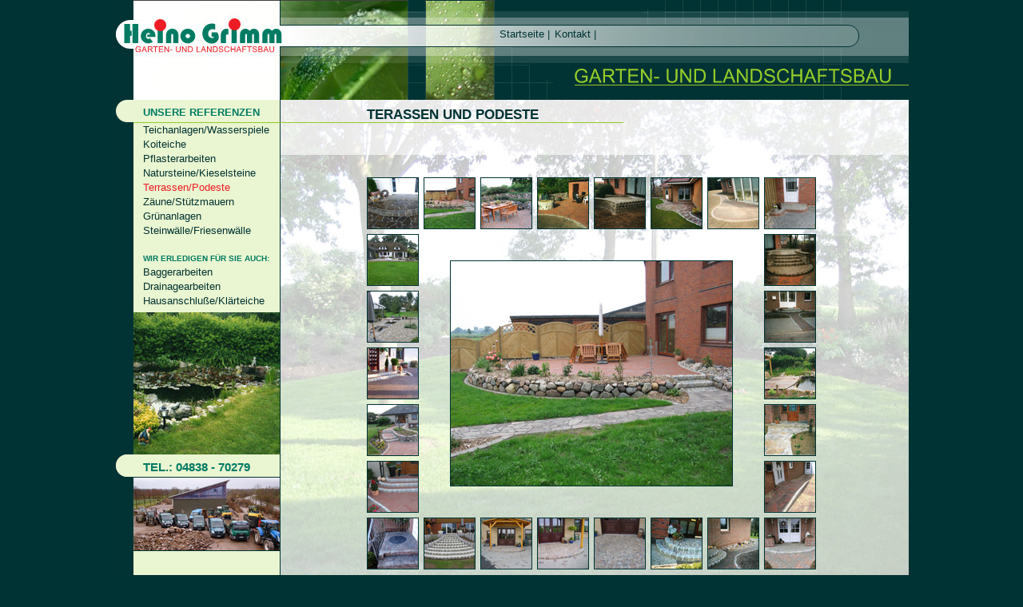

--- FILE ---
content_type: text/html
request_url: http://gartenbau-heinogrimm.de/pages/gartengestaltung_gartenbau_terrassen_podeste.html
body_size: 2931
content:
<!DOCTYPE html PUBLIC "-//W3C//DTD XHTML 1.0 Transitional//EN" "http://www.w3.org/TR/xhtml1/DTD/xhtml1-transitional.dtd">
<html xmlns="http://www.w3.org/1999/xhtml">
<head>
<meta http-equiv="Content-Type" content="text/html; charset=iso-8859-1" />
<meta http-equiv="Content-Script-Type" content="text/javascript charset=iso-8859-1" />
<meta name="description" content="Terrassen, Podeste Heino Grimm: Natursteine, Pflaster, Teiche, Gartenpflege... Dithmarschen, Schleswig Holstein" />
<meta name="keywords" content="Gartengestaltung, bau, Teich, Friesenwall, Pflaster, Naturstein, Terrasse, Zaun, Gartenpflege, Dachbegr&uuml;nungen, Baggerarbeiten, Drainagearbeiten, Hausanschlusse, Kl&auml;rteiche, Auffahrt, Kiesel Bet, St&uuml;tzmauer, Gr&uuml;nanlagen, Treppe, Podest, Schleswig Holstein" />
<meta name ="page-topic" content ="Bauen, Wohnen, Garten, Architektur" />
<meta name="robots" content="index,follow,all" />
<title>Terrassen, Podeste, Gartenbau, Gartengestaltung,  Heino Grimm in der n&auml;he von Heide, Dithmarschen, Schleswig-Holstein</title>
<link href="../css/main.css" rel="stylesheet" type="text/css" />
</head>
<body>
	<div id="corpus">
         	<div id="wrapper">
                 	<div id="kopf">
                               <div id="kopf_links">
                                     <div id="kopf_links_1"><img src="../images/logo_ab.jpg" width="1" height="125" name="gartenbau" alt="Gartenbau, Gartengestaltung, Landschaftsbau, Heino Grimm in Schleswig Holstein" title="Gartenbau, Gartengestaltung, Landschaftsbau, Heino Grimm in Schleswig Holstein" border="0"/></div>
                                     <div id="kopf_links_2"></div>
                               </div>
                               <div id="kopf_rechts">
                                     <div id="kopf_rechts_1"></div>
                                     <div id="kopf_rechts_2">
                                 <!--navi Startseite-->
                                           <div id="kopf_navi_startseite">
                                           <div id="kopf_navi_2"></div>
                                           	<div id="kopf_navi_1">
	                                                 <div class="kopf_navi_leer1"></div>
	                                                 <a href="../index.html" target="_self" onmouseover="document.images.startseite.src='../images/navielementrot.jpg'" onmouseout="document.images.startseite.src='../images/navielementtrans.gif'" class="fliesstext_nav">&nbsp;Startseite |</a>
	                                        </div>
                                           <div id="kopf_navi_element">
                                                 <div class="kopf_navi_leer"></div>
                                           	<img src="../images/navielementtrans.gif" border="0" alt="" name="startseite"/>
                                           </div>
                                           </div>
                                  <!--navi Startseite end-->
                                  <!--navi Kontakt-->
                                           <div id="kopf_navi_kontakt">
                                           <div id="kopf_navi_2_kontakt"></div>
                                           	<div id="kopf_navi_1_kontakt">
	                                                 <div class="kopf_navi_leer1"></div>
	                                                 <a href="kontakt_gartengestaltung_gartenbau.html" target="_self" onmouseover="document.images.kontakt.src='../images/navielementrot.jpg'" onmouseout="document.images.kontakt.src='../images/navielementtrans.gif'" class="fliesstext_nav">&nbsp;Kontakt |</a>
	                                        </div>
                                           <div id="kopf_navi_element_kontakt">
                                                 <div class="kopf_navi_leer"></div>
                                           	<img src="../images/navielementtrans.gif" border="0" alt="" name="kontakt"/>
                                           </div>
                                           </div>
                                  <!--navi Kontakt end-->
                                  <!--navi Impressum-->
                                           <div id="kopf_navi_impressum">
                                           <div id="kopf_navi_2_impressum"></div>
                                           	<div id="kopf_navi_1_impressum">
	                                                 <div class="kopf_navi_leer1"></div>
	                                                 <a href="impressum_gartengestaltung_gartenbau.html" target="_self" onmouseover="document.images.impressum.src='../images/navielementrot.jpg'" onmouseout="document.images.impressum.src='../images/navielementtrans.gif'" class="fliesstext_nav">&nbsp;Impressum</a>
	                                        </div>
                                           <div id="kopf_navi_element_impressum">
                                                 <div class="kopf_navi_leer"></div>
                                           	<img src="../images/navielementtrans.gif" border="0" alt="" name="impressum"/>
                                           </div>
                                           </div>
                                  <!--navi Impressum end-->
                                     </div>
                                     <div id="kopf_rechts_3"></div>
                                     <div id="kopf_rechts_4"><img src="../images/kopf4_linie.jpg" width="518" height="1" name="gartengestaltung" alt="Gartenbau, Gartengestaltung, Terrassen, Podeste, Heino Grimm in Schleswig Holstein" title="Gartenbau, Gartengestaltung, Terrassen, Podeste, Heino Grimm in Schleswig Holstein" border="0"/></div>
                                     <div id="kopf_rechts_5"></div>
                               </div>
                         </div>
                         <div id="navi_links">
                               <div id="rand"></div>
                               <div id="navi_leiste">
                                       <div id="feld_referenzen">
                                              <h2>UNSERE REFERENZEN</h2>
                                       </div>
                                       <div id="navi_haupt">
                                              <div id="navigation">
                                                         <div id="navigation_navi">
                                                         <a href="gartengestaltung_gartenbau_teichanlagen.html" target="_self" class="navi">Teichanlagen/Wasserspiele</a><br/>
                                                         <a href="gartengestaltung_gartenbau_koiteiche.html" target="_self" class="navi">Koiteiche</a><br/>
                                                         <a href="gartengestaltung_gartenbau_pflasterarbeiten.html" target="_self" class="navi">Pflasterarbeiten</a><br/>
                                                         <a href="gartengestaltung_gartenbau_natursteinarbeiten.html" target="_self" class="navi">Natursteine/Kieselsteine</a><br/>
                                                         <a href="gartengestaltung_gartenbau_terrassen_podeste.html" target="_self" class="navirot">Terrassen/Podeste</a><br/>
                                                         <a href="gartengestaltung_gartenbau_zaunbau.html" target="_self" class="navi">Z&auml;une/St&uuml;tzmauern</a><br/>
                                                         <a href="gartengestaltung_gartenbau_gartenpflege.html" target="_self" class="navi">Gr&uuml;nanlagen</a><br/>
                                                         <a href="gartengestaltung_gartenbau_steinwall_friesenwall.html" target="_self" class="navi">Steinw&auml;lle/Friesenw&auml;lle<br/><br/></a>
                                                         <font class="ueberschrift_bold">WIR ERLEDIGEN F&Uuml;R SIE AUCH:</font>
                                                         <h5>Baggerarbeiten<br/>
                                                             Drainagearbeiten<br/>
                                                             Hausanschlu&szlig;e/Kl&auml;rteiche</h5>
                                                         </div>
                                                         <div id="navigation_bild"></div>
                                                         <div id="navigation_telefon">
                                                                <h3>TEL.: 04838 - 70279</h3>
                                                         </div>
                                                         <div id="navigation_linie"><img src="../images/tel_linie.jpg" width="183" height="1" name="tel_linie" alt="Natursteinarbeiten, Pflaster, Teichanlagen, Terassen, Zaunbau, Gartenpflege, Dachbegr&uuml;nung, Auffahretn, Baggerarbeiten, Drainagearbeiten, Hausanschlu&szlig;e/Kl&auml;rteiche in Schleswig Holstein, Dithmarschen" title="Natursteinarbeiten, Pflaster, Teichanlagen, Terassen, Zaunbau, Gartenpflege, Dachbegr&uuml;nung, Auffahretn, Baggerarbeiten, Drainagearbeiten, Hausanschlu&szlig;e/Kl&auml;rteiche in Schleswig Holstein, Dithmarschen" border="0"/></div>
                                                         <div id="navigation_unten_leer">
                                                               <div id="maschinenpark"><img src="../images/maschinenpark.jpg" width="183" height="91" name="maschinenpark" alt="Maschinenpark Heino Grimm" title="Maschinenpark Heino Grimm" border="0"/></div>
                                                             <div id="navigation_linie"><img src="../images/tel_linie.jpg" width="183" height="1" name="tel_linie" alt="Natursteinarbeiten, Pflaster, Teichanlagen, Terassen, Zaunbau, Gartenpflege, Dachbegr&uuml;nung, Auffahretn, Baggerarbeiten, Drainagearbeiten, Hausanschlu&szlig;e/Kl&auml;rteiche in Schleswig Holstein, Dithmarschen" title="Natursteinarbeiten, Pflaster, Teichanlagen, Terassen, Zaunbau, Gartenpflege, Dachbegr&uuml;nung, Auffahretn, Baggerarbeiten, Drainagearbeiten, Hausanschlu&szlig;e/Kl&auml;rteiche in Schleswig Holstein, Dithmarschen" border="0"/></div>
                                                         </div>
                                              </div>
                                              <div id="navigation_linierechts"></div>
                                       </div>
                               </div>
                         </div>
                         <div id="feld_rechts">
                                <div id="feld_teichanlagen">
                                        <div id="ab_willkommen"></div>
                                        <div id="ramen_willkommen">
                                        <h1>TERASSEN UND PODESTE</h1>
                                        </div>
                                </div>
                                <div id="linie_willkommen"><img src="../images/linie_teichanlage.jpg" width="786" height="1" name="willkommen" alt="Gartenbau, Gartengestaltung, Terrassen, Podeste, Heino Grimm in Schleswig Holstein, Dithmarschen" title="Gartenbau, Gartengestaltung, Terrassen, Podeste, Heino Grimm in Schleswig Holstein, Dithmarschen" border="0"/></div>
                                <div id="hintergrund1_unterseite"></div>
                                <div id="haupt">
                                       <div id="haupt_links_ab_unterseite"></div>
                                       <div id="presentation_start_unterseite">
                                              <div id="unterseite_haupt">
                                                     <div class="bilder_klein_links">
                                                              <div class="fenster_klein_voll"><img src="../images/terrassen_podeste/podest25_kl.jpg" width="63" height="63" name="body36" alt="Terrassen und Podeste" title="Terrassen und Podeste" border="0" onmouseover="document.images.schaufenster.src='../images/terrassen_podeste/podest25_gr.jpg'" onmouseout="document.images.schaufenster.src='../images/terrassen_podeste/podest25_gr.jpg'"/></div>
                                                              <div class="ab_65_6"></div>
                                                              <div class="fenster_klein_voll"><img src="../images/terrassen_podeste/podest24_kl.jpg" width="63" height="63" name="body36" alt="Terrassen und Podeste" title="Terrassen und Podeste" border="0" onmouseover="document.images.schaufenster.src='../images/terrassen_podeste/podest24_gr.jpg'" onmouseout="document.images.schaufenster.src='../images/terrassen_podeste/podest24_gr.jpg'"/></div>
                                                              <div class="ab_65_6"></div>
                                                              <div class="fenster_klein_voll"><img src="../images/terrassen_podeste/podest23_kl.jpg" width="63" height="63" name="body36" alt="Terrassen und Podeste" title="Terrassen und Podeste" border="0" onmouseover="document.images.schaufenster.src='../images/terrassen_podeste/podest23_gr.jpg'" onmouseout="document.images.schaufenster.src='../images/terrassen_podeste/podest23_gr.jpg'"/></div>
                                                              <div class="ab_65_6"></div>
                                                              <div class="fenster_klein_voll"><img src="../images/terrassen_podeste/podest13_kl.jpg" width="63" height="63" name="body36" alt="Terrassen und Podeste" title="Terrassen und Podeste" border="0" onmouseover="document.images.schaufenster.src='../images/terrassen_podeste/podest13_gr.jpg'" onmouseout="document.images.schaufenster.src='../images/terrassen_podeste/podest13_gr.jpg'"/></div>
                                                              <div class="ab_65_6"></div>
                                                              <div class="fenster_klein_voll"><img src="../images/terrassen_podeste/podest14_kl.jpg" width="63" height="63" name="body36" alt="Terrassen und Podeste" title="Terrassen und Podeste" border="0" onmouseover="document.images.schaufenster.src='../images/terrassen_podeste/podest14_gr.jpg'" onmouseout="document.images.schaufenster.src='../images/terrassen_podeste/podest14_gr.jpg'"/></div>
                                                              <div class="ab_65_6"></div>
                                                              <div class="fenster_klein_voll"><img src="../images/terrassen_podeste/podest15_kl.jpg" width="63" height="63" name="body36" alt="Terrassen und Podeste" title="Terrassen und Podeste" border="0" onmouseover="document.images.schaufenster.src='../images/terrassen_podeste/podest15_gr.jpg'" onmouseout="document.images.schaufenster.src='../images/terrassen_podeste/podest15_gr.jpg'"/></div>
                                                              <div class="ab_65_6"></div>
                                                              <div class="fenster_klein_voll"><img src="../images/terrassen_podeste/podest26_kl.jpg" width="63" height="63" name="body36" alt="Terrassen und Podeste" title="Terrassen und Podeste" border="0" onmouseover="document.images.schaufenster.src='../images/terrassen_podeste/podest26_gr.jpg'" onmouseout="document.images.schaufenster.src='../images/terrassen_podeste/podest26_gr.jpg'"/></div>
                                                     </div>
                                                     <div id="unterseite_mitte">
                                                              <div class="unterseite_bilder_oben_unten">
                                                                        <div class="ab_6_65"></div>
                                                                        <div class="fenster_klein_voll"><img src="../images/terrassen_podeste/terrasse1_kl.jpg" width="63" height="63" name="body36" alt="Terrassen und Podeste" title="Terrassen und Podeste" border="0" onmouseover="document.images.schaufenster.src='../images/terrassen_podeste/terrasse1_gr.jpg'" onmouseout="document.images.schaufenster.src='../images/terrassen_podeste/terrasse1_gr.jpg'"/></div>
                                                                        <div class="ab_6_65"></div>
                                                                        <div class="fenster_klein_voll"><img src="../images/terrassen_podeste/terrasse2_kl.jpg" width="63" height="63" name="body36" alt="Terrassen und Podeste" title="Terrassen und Podeste" border="0" onmouseover="document.images.schaufenster.src='../images/terrassen_podeste/terrasse2_gr.jpg'" onmouseout="document.images.schaufenster.src='../images/terrassen_podeste/terrasse2_gr.jpg'"/></div>
                                                                        <div class="ab_6_65"></div>
                                                                        <div class="fenster_klein_voll"><img src="../images/terrassen_podeste/terrasse3_kl.jpg" width="63" height="63" name="body36" alt="Terrassen und Podeste" title="Terrassen und Podeste" border="0" onmouseover="document.images.schaufenster.src='../images/terrassen_podeste/terrasse3_gr.jpg'" onmouseout="document.images.schaufenster.src='../images/terrassen_podeste/terrasse3_gr.jpg'"/></div>
                                                                        <div class="ab_6_65"></div>
                                                                        <div class="fenster_klein_voll"><img src="../images/terrassen_podeste/terrasse4_kl.jpg" width="63" height="63" name="body36" alt="Terrassen und Podeste" title="Terrassen und Podeste" border="0" onmouseover="document.images.schaufenster.src='../images/terrassen_podeste/terrasse4_gr.jpg'" onmouseout="document.images.schaufenster.src='../images/terrassen_podeste/terrasse4_gr.jpg'"/></div>
                                                                        <div class="ab_6_65"></div>
                                                                        <div class="fenster_klein_voll"><img src="../images/terrassen_podeste/terrasse5_kl.jpg" width="63" height="63" name="body36" alt="Terrassen und Podeste" title="Terrassen und Podeste" border="0" onmouseover="document.images.schaufenster.src='../images/terrassen_podeste/terrasse5_gr.jpg'" onmouseout="document.images.schaufenster.src='../images/terrassen_podeste/terrasse5_gr.jpg'"/></div>
                                                                        <div class="ab_6_65"></div>
                                                                        <div class="fenster_klein_voll"><img src="../images/terrassen_podeste/terrasse6_kl.jpg" width="63" height="63" name="body36" alt="Terrassen und Podeste" title="Terrassen und Podeste" border="0" onmouseover="document.images.schaufenster.src='../images/terrassen_podeste/terrasse6_gr.jpg'" onmouseout="document.images.schaufenster.src='../images/terrassen_podeste/terrasse6_gr.jpg'"/></div>
                                                                        <div class="ab_6_65"></div>
                                                              </div>
                                                                        <div class="unterseite_abstand"></div>
                                                                        <div id="mitte_mitte">
                                                                                <div class="mitte_mitte_ab"></div>
                                                                                <div id="schau"><img src="../images/terrassen_podeste/terrasse1_gr.jpg" name="schaufenster" width="352" height="281" alt="" border="0"/></div>
                                                                                <div class="mitte_mitte_ab"></div>
                                                                        </div>
                                                                        <div class="unterseite_abstand"></div>
                                                              <div class="unterseite_bilder_oben_unten">
                                                                        <div class="ab_6_65"></div>
                                                                        <div class="fenster_klein_voll"><img src="../images/terrassen_podeste/podest7_kl.jpg" width="63" height="63" name="body36" alt="Terrassen und Podeste" title="Terrassen und Podeste" border="0" onmouseover="document.images.schaufenster.src='../images/terrassen_podeste/podest7_gr.jpg'" onmouseout="document.images.schaufenster.src='../images/terrassen_podeste/podest7_gr.jpg'"/></div>
                                                                        <div class="ab_6_65"></div>
                                                                        <div class="fenster_klein_voll"><img src="../images/terrassen_podeste/podest8_kl.jpg" width="63" height="63" name="body36" alt="Terrassen und Podeste" title="Terrassen und Podeste" border="0" onmouseover="document.images.schaufenster.src='../images/terrassen_podeste/podest8_gr.jpg'" onmouseout="document.images.schaufenster.src='../images/terrassen_podeste/podest8_gr.jpg'"/></div>
                                                                        <div class="ab_6_65"></div>
                                                                        <div class="fenster_klein_voll"><img src="../images/terrassen_podeste/podest9_kl.jpg" width="63" height="63" name="body36" alt="Terrassen und Podeste" title="Terrassen und Podeste" border="0" onmouseover="document.images.schaufenster.src='../images/terrassen_podeste/podest9_gr.jpg'" onmouseout="document.images.schaufenster.src='../images/terrassen_podeste/podest9_gr.jpg'"/></div>
                                                                        <div class="ab_6_65"></div>
                                                                        <div class="fenster_klein_voll"><img src="../images/terrassen_podeste/podest10_kl.jpg" width="63" height="63" name="body36" alt="Terrassen und Podeste" title="Terrassen und Podeste" border="0" onmouseover="document.images.schaufenster.src='../images/terrassen_podeste/podest10_gr.jpg'" onmouseout="document.images.schaufenster.src='../images/terrassen_podeste/podest10_gr.jpg'"/></div>
                                                                        <div class="ab_6_65"></div>
                                                                        <div class="fenster_klein_voll"><img src="../images/terrassen_podeste/podest11_kl.jpg" width="63" height="63" name="body36" alt="Terrassen und Podeste" title="Terrassen und Podeste" border="0" onmouseover="document.images.schaufenster.src='../images/terrassen_podeste/podest11_gr.jpg'" onmouseout="document.images.schaufenster.src='../images/terrassen_podeste/podest11_gr.jpg'"/></div>
                                                                        <div class="ab_6_65"></div>
                                                                        <div class="fenster_klein_voll"><img src="../images/terrassen_podeste/podest12_kl.jpg" width="63" height="63" name="body36" alt="Terrassen und Podeste" title="Terrassen und Podeste" border="0" onmouseover="document.images.schaufenster.src='../images/terrassen_podeste/podest12_gr.jpg'" onmouseout="document.images.schaufenster.src='../images/terrassen_podeste/podest12_gr.jpg'"/></div>
                                                                        <div class="ab_6_65"></div>
                                                              </div>

                                                     </div>
                                                     <div class="bilder_klein_links">
                                                              <div class="fenster_klein_voll"><img src="../images/terrassen_podeste/podest20_kl.jpg" width="63" height="63" name="body36" alt="Terrassen und Podeste" title="Terrassen und Podeste" border="0" onmouseover="document.images.schaufenster.src='../images/terrassen_podeste/podest20_gr.jpg'" onmouseout="document.images.schaufenster.src='../images/terrassen_podeste/podest20_gr.jpg'"/></div>
                                                              <div class="ab_65_6"></div>
                                                              <div class="fenster_klein_voll"><img src="../images/terrassen_podeste/podest16_kl.jpg" width="63" height="63" name="body36" alt="Terrassen und Podeste" title="Terrassen und Podeste" border="0" onmouseover="document.images.schaufenster.src='../images/terrassen_podeste/podest16_gr.jpg'" onmouseout="document.images.schaufenster.src='../images/terrassen_podeste/podest16_gr.jpg'"/></div>
                                                              <div class="ab_65_6"></div>
                                                              <div class="fenster_klein_voll"><img src="../images/terrassen_podeste/podest17_kl.jpg" width="63" height="63" name="body36" alt="Terrassen und Podeste" title="Terrassen und Podeste" border="0" onmouseover="document.images.schaufenster.src='../images/terrassen_podeste/podest17_gr.jpg'" onmouseout="document.images.schaufenster.src='../images/terrassen_podeste/podest17_gr.jpg'"/></div>
                                                              <div class="ab_65_6"></div>
                                                              <div class="fenster_klein_voll"><img src="../images/terrassen_podeste/podest18_kl.jpg" width="63" height="63" name="body36" alt="Terrassen und Podeste" title="Terrassen und Podeste" border="0" onmouseover="document.images.schaufenster.src='../images/terrassen_podeste/podest18_gr.jpg'" onmouseout="document.images.schaufenster.src='../images/terrassen_podeste/podest18_gr.jpg'"/></div>
                                                              <div class="ab_65_6"></div>
                                                              <div class="fenster_klein_voll"><img src="../images/terrassen_podeste/podest19_kl.jpg" width="63" height="63" name="body36" alt="Terrassen und Podeste" title="Terrassen und Podeste" border="0" onmouseover="document.images.schaufenster.src='../images/terrassen_podeste/podest19_gr.jpg'" onmouseout="document.images.schaufenster.src='../images/terrassen_podeste/podest19_gr.jpg'"/></div>
                                                              <div class="ab_65_6"></div>
                                                              <div class="fenster_klein_voll"><img src="../images/terrassen_podeste/podest22_kl.jpg" width="63" height="63" name="body36" alt="Terrassen und Podeste" title="Terrassen und Podeste" border="0" onmouseover="document.images.schaufenster.src='../images/terrassen_podeste/podest22_gr.jpg'" onmouseout="document.images.schaufenster.src='../images/terrassen_podeste/podest22_gr.jpg'"/></div>
                                                              <div class="ab_65_6"></div>
                                                              <div class="fenster_klein_voll"><img src="../images/terrassen_podeste/podest21_kl.jpg" width="63" height="63" name="body36" alt="Terrassen und Podeste" title="Terrassen und Podeste" border="0" onmouseover="document.images.schaufenster.src='../images/terrassen_podeste/podest21_gr.jpg'" onmouseout="document.images.schaufenster.src='../images/terrassen_podeste/podest21_gr.jpg'"/></div>
                                                     </div>
                                                     <div id="unterseite_rand"></div>
                                              </div>
                                              <div id="unterseite_ab"></div>
                                              <div id="unterseite_text">
                                                     <font class="fliesstext">Verschiedenste Formen, einzigartige Oberfl&auml;chen und nat&uuml;rliche Farben sind wichtig f&uuml;r die Gestaltung Ihrer Terrasse. Es ist ein Ort, der im Sommer oft als zweiter Wohnbereich dient. Ein Fr&uuml;hst&uuml;ck oder ein gem&uuml;tlicher Grillabend machen es zum zentralen Element. Ihren einmaligen Charakter erh&auml;lt die Terrasse durch ein individuelles Design: Terrasse aus Pflasterklinker oder Sandsteinterrasse, gem&uuml;tliche kleine oder gro&szlig;e Innenhofterrasse, vielleicht eine Teichanlage mit Terrasse… Gemeinsam  finden wir bestimmt eine L&ouml;sung f&uuml;r Sie.
                                                                 </font>
                                              </div>
                                              <div id="unterseite_xdizain">
                                                     <a href="http://www.x-dizain.de" target="_blank" class="textxdizain_unterseite">&copy; Xdizain! werbung</a>
                                              </div>

                                       </div>
                                       <div id="haupt_rechts_ab_unterseite"></div>
                                </div>

                         </div>
                 </div>
         </div>
</body>
</html>

--- FILE ---
content_type: text/css
request_url: http://gartenbau-heinogrimm.de/css/main.css
body_size: 1886
content:
body{
	padding:0px;
	margin:0px;
         background-color:#003333;
	scrollbar-face-color:#003333;
	scrollbar-shadow-color:#003333;
	scrollbar-highlight-color:#003333;
	scrollbar-3dlight-color:#003333;
	scrollbar-darkshadow-color:#003333;
	scrollbar-track-color:#003333;
	scrollbar-arrow-color:#003333;
}
#wrapper{
         margin: auto;
	padding: 0;
         text-align: left;
         width: 994px;
	height: 860px;
         /*background-color:#CCCCCC;
         text-align: center;*/
}
#corpus{
         PADDING-RIGHT: 0px;
	MARGIN-TOP: 0px;
	PADDING-LEFT: 0px;
	PADDING-BOTTOM: 0px;
	PADDING-TOP: 0px;
	/*TEXT-ALIGN: center;*/
	font-size:1px;
}
#kopf{
	width:994px;
	height:125px;
         float:left;
         font-size:1px;
          /*background-color:#AAAAAA;
        background-image:url(../images/geertz.jpg);*/
}
#kopf_links{
	width:476px;
	height:125px;
         float:left;
         font-size:1px;
}
#kopf_links_1{
	width:1px;
	height:125px;
         float:left;
         font-size:1px;
}
#kopf_links_2{
	width:475px;
	height:125px;
         float:left;
         font-size:1px;
         background-image:url(../images/logo.jpg);
}
#kopf_rechts{
	width:518px;
	height:125px;
         float:left;
         font-size:1px;
}
#kopf_rechts_1{
	width:518px;
	height:31px;
         float:left;
         font-size:1px;
         background-image:url(../images/kopf1.jpg);
}
#kopf_rechts_2{
	width:518px;
	height:28px;
         float:left;
         font-size:1px;
         background-image:url(../images/kopf2_navi.jpg);
}
#kopf_rechts_3{
	width:518px;
	height:47px;
         float:left;
         font-size:1px;
         background-image:url(../images/kopf3.jpg);
}
#kopf_rechts_4{
	width:518px;
	height:1px;
         float:left;
         font-size:1px;
         background-image:url(../images/kopf4_linie.jpg);
}
#kopf_rechts_5{
	width:518px;
	height:18px;
         float:left;
         font-size:1px;
         background-image:url(../images/kopf5.jpg);
}
/*navi Startseite*/
#kopf_navi_startseite{
	width:69px;
	height:28px;
         float:left;
         font-size:1px;
         /*background-color:#5888AA;*/
}
#kopf_navi_1{
	width:69px;
	height:18px;
         float:left;
         font-size:1px;
         /*background-color:#5888AA;*/
}
#kopf_navi_2{
	width:69px;
	height:4px;
         float:left;
         font-size:1px;
         /*background-color:#5666AA;*/
}
#kopf_navi_element{
	width:69px;
	height:6px;
         float:left;
         font-size:1px;
         /*background-color:#5444AA;*/
}
.kopf_navi_leer1{
	width:2px;
	height:22px;
         float:left;
         font-size:1px;
         /*background-color:#5999AA;*/
}

.kopf_navi_leer{
	width:6px;
	height:6px;
         float:left;
         font-size:1px;
         /*background-color:#5CCCAA;*/
}
/*navi Startseite end*/
/*navi Kontakt*/
#kopf_navi_kontakt{
	width:58px;
	height:28px;
         float:left;
         font-size:1px;
         /*background-color:#5888AA;*/
}
#kopf_navi_1_kontakt{
	width:58px;
	height:18px;
         float:left;
         font-size:1px;
         /*background-color:#5888AA;*/
}
#kopf_navi_2_kontakt{
	width:58px;
	height:4px;
         float:left;
         font-size:1px;
         /*background-color:#5666AA;*/
}
#kopf_navi_element_kontakt{
	width:58px;
	height:6px;
         float:left;
         font-size:1px;
         /*background-color:#5444AA;*/
}
/*navi KOntakt end*/
/*navi Impressum*/
#kopf_navi_impressum{
	width:70px;
	height:28px;
         float:left;
         font-size:1px;
         /*background-color:#5888AA;*/
}
#kopf_navi_1_impressum{
	width:70px;
	height:18px;
         float:left;
         font-size:1px;
         /*background-color:#5888AA;*/
}
#kopf_navi_2_impressum{
	width:70px;
	height:4px;
         float:left;
         font-size:1px;
         /*background-color:#5666AA;*/
}
#kopf_navi_element_impressum{
	width:70px;
	height:6px;
         float:left;
         font-size:1px;
         /*background-color:#5444AA;*/
}
/*navi Impressum end*/
a.fliesstext_nav{
	font-family:arial, verdana, helvetica, sans-serif;
	font-size:13px;
         line-height: 15px;
         font-weight:normal;
	text-decoration:none;
         color: #003333;
}
#navi_links{
	width:208px;
	height:735px;
         float:left;
         font-size:1px;
}
#rand{
	width:24px;
	height:735px;
         float:left;
         font-size:1px;
         background-image:url(../images/rand.jpg);
}
#navi_leiste{
	width:184px;
	height:735px;
         float:left;
         font-size:1px;
         background-color:#EAF5D1;
}
#navi_haupt{
	width:184px;
	height:706px;
         float:left;
         font-size:1px;
}
#navigation{
	width:183px;
	height:706px;
         float:left;
         font-size:1px;
}
#navigation_navi{
	width:183px;
	height:237px;
         float:left;
         font-size:1px;
}
#navigation_bild{
	width:183px;
	height:178px;
         float:left;
         font-size:1px;
         background-image:url(../images/bild_links.jpg);
}
#navigation_telefon{
	width:183px;
	height:28px;
         float:left;
         font-size:1px;
}
#navigation_unten_leer{
	width:183px;
	height:262px;
         float:left;
         font-size:1px;
}
#maschinenpark{
	width:183px;
	height:91px;
         float:left;
         font-size:1px;
}
.navigation_linie{
	width:183px;
	height:1px;
         float:left;
         font-size:1px;
}
#navigation_linierechts{
	width:1px;
	height:706px;
         float:left;
         font-size:1px;
         background-color:#003333;
}
#feld_referenzen{
	width:184px;
	height:29px;
         float:left;
         font-size:1px;
         background-image:url(../images/referenzen.jpg);
}
#feld_rechts{
	width:786px;
	height:735px;
         float:left;
         font-size:1px;
}
#feld_willkommen{
	width:786px;
	height:28px;
         float:left;
         font-size:1px;
         background-color:#FFFFFF;
}
#ab_willkommen{
	width:108px;
	height:28px;
         float:left;
         font-size:1px;
}
#ramen_willkommen{
	width:678px;
	height:28px;
         float:left;
         font-size:1px;
}
#hintergrund1{
	width:786px;
	height:68px;
         float:left;
         font-size:1px;
         background-image:url(../images/hintergrund1.jpg);
}
#hintergrund1_kontakt{
	width:786px;
	height:68px;
         float:left;
         font-size:1px;
         background-image:url(../images/kontakt_hintergrund1.jpg);
}
#haupt{
	width:786px;
	height:638px;
         text-align:left;
         float:left;
         font-size:1px;
}
#haupt_links_ab{
	width:108px;
	height:638px;
         float:left;
         font-size:1px;
         background-image:url(../images/haupt_links_ab.jpg);
}
#haupt_links_ab_kontakt{
	width:108px;
	height:638px;
         float:left;
         font-size:1px;
         background-image:url(../images/kontakt_links_ab.jpg);
}
#haupt_rechts_ab{
	width:115px;
	height:638px;
         float:left;
         font-size:1px;
         background-image:url(../images/haupt_rechts_ab.jpg);
}
#haupt_rechts_ab_kontakt{
	width:115px;
	height:638px;
         float:left;
         font-size:1px;
         background-image:url(../images/kontakt_rechts_ab.jpg);
}
#presentation_start{
	width:563px;
	height:638px;
         text-align:left;
         float:left;
         font-size:1px;
         background-image:url(../images/presentation_start.jpg);
}
#presentation_start_kontakt{
	width:563px;
	height:638px;
         text-align:left;
         float:left;
         font-size:1px;
         background-image:url(../images/kontakt_start.jpg);
}
#presentation_text_start{
	width:378px;
	height:173px;
         text-align:left;
         float:left;
         font-size:1px;
}
.presentation_1reihe{
	width:563px;
	height:173px;
         text-align:left;
         float:left;
         font-size:1px;
}
.ab{
	width:22px;
	height:173px;
         float:left;
         font-size:1px;
}
#presentation_1reihe_ab{
	width:12px;
	height:173px;
         float:left;
         font-size:1px;
}
.bild_173x173{
	width:173px;
	height:173px;
         float:left;
         font-size:1px;
         background-color:#CCFFFF;
}
#impressum563x368{
	width:563px;
	height:368px;
         float:left;
         font-size:1px;
}
.reihe_ab{
	width:563px;
	height:22px;
         float:left;
         font-size:1px;
}
#xdizain{
	width:563px;
	height:76px;
         float:left;
         font-size:1px;
}
/*muster unterseite*/
#haupt_rechts_ab_unterseite{
	width:115px;
	height:638px;
         float:left;
         font-size:1px;
         background-image:url(../images/haupt_rechts_ab_unterseite.jpg);
}
#presentation_start_unterseite{
	width:563px;
	height:638px;
         float:left;
         font-size:1px;
         background-image:url(../images/presentation_start_untersei.jpg);
}
#haupt_links_ab_unterseite{
	width:108px;
	height:638px;
         float:left;
         font-size:1px;
         background-image:url(../images/haupt_links_ab_unterseite.jpg);
}
#hintergrund1_unterseite{
	width:786px;
	height:68px;
         float:left;
         font-size:1px;
         background-image:url(../images/hintergrund1_unterseite.jpg);
}
#feld_teichanlagen{
	width:786px;
	height:28px;
         float:left;
         font-size:1px;
         background-image:url(../images/teichanlagen_hintergrund.jpg);
}
#unterseite_haupt{
	width:563px;
	height:491px;
         float:left;
         font-size:1px;
}
.bilder_klein_links{
	width:65px;
	height:491px;
         float:left;
         font-size:1px;
}
#unterseite_rand{
	width:1px;
	height:491px;
         float:left;
         font-size:1px;
}
#unterseite_mitte{
	width:432px;
	height:491px;
         float:left;
         font-size:1px;
}
.unterseite_bilder_oben_unten{
	width:432px;
	height:65px;
         float:left;
         font-size:1px;
}
.unterseite_abstand{
	width:432px;
	height:39px;
         float:left;
         font-size:1px;
}
#mitte_mitte{
	width:432px;
	height:283px;
         float:left;
         font-size:1px;
}
#schau{
	width:352px;
	height:281px;
         float:left;
         font-size:1px;
         border: solid 1px #003333;
}
.mitte_mitte_ab{
	width:39px;
	height:283px;
         float:left;
         font-size:1px;
}
#unterseite_ab{
	width:563px;
	height:31px;
         float:left;
         font-size:1px;
}
#unterseite_text{
	width:563px;
	height:89px;
         float:left;
         font-size:1px;
}
#unterseite_xdizain{
	width:563px;
	height:27px;
         float:left;
         font-size:1px;
}
.fenster_klein{
	width:63px;
	height:63px;
         float:left;
         font-size:1px;
         border: solid 1px #D9E1E1;
}
.fenster_klein_voll{
	width:63px;
	height:63px;
         float:left;
         font-size:1px;
         border: solid 1px #003333;
}
.ab_65_6{
	width:65px;
	height:6px;
         float:left;
         font-size:1px;
}
.ab_6_65{
	width:6px;
	height:65px;
         float:left;
         font-size:1px;
}
/*muster unterseite end*/
h1 {
         font-family: arial, verdana, helvetica, sans-serif;
         font-size: 17px;
         line-height: 28px;
         margin-top: 5px;
         font-weight: bold;
         text-decoration: none;
         color: #003333;
         float: left;
}
h2 {
         font-family: arial, verdana, helvetica, sans-serif;
         font-size: 13px;
         line-height: 15px;
         margin-top: 8px;
         font-weight: bold;
         text-decoration: none;
         color: #007B63;
         PADDING-LEFT: 12px;
         /*float: left;*/
}
h3 {
         font-family: arial, verdana, helvetica, sans-serif;
         font-size: 15px;
         line-height: 15px;
         margin-top: 8px;
         font-weight: bold;
         text-decoration: none;
         color: #007B63;
         PADDING-LEFT: 12px;
         /*float: left;*/
}
h4 {
         font-family: arial, verdana, helvetica, sans-serif;
         font-size: 10px;
         line-height: 1px;
         margin-top: 0px;
         font-weight: bold;
         text-decoration: none;
         color: #007B63;
         PADDING-LEFT: 12px;
         /*float: left;*/
}
h5 {
         font-family: arial, verdana, helvetica, sans-serif;
         font-size: 13px;
         line-height: 18px;
         margin-top: 0px;
         font-weight: normal;
         text-decoration: none;
         color: #003333;
         PADDING-LEFT: 12px;
         /*float: left;*/
}
.fliesstext {
         font-family: arial, verdana, helvetica, sans-serif;
         font-size: 13px;
         line-height: 16px;
         font-weight: normal;
         text-decoration: none;
         color: #003333;
         PADDING-LEFT: 0px;
         /*float: left;*/
}
.fliesstext_impressum {
         font-family: arial, verdana, helvetica, sans-serif;
         font-size: 11px;
         line-height: 14px;
         font-weight: normal;
         text-decoration: none;
         color: #003333;
         PADDING-LEFT: 0px;
         /*float: left;*/
}
.fliesstext_bo_impressum {
         font-family: arial, verdana, helvetica, sans-serif;
         font-size: 11px;
         line-height: 14px;
         font-weight: bold;
         text-decoration: none;
         color: #003333;
         PADDING-LEFT: 0px;
         /*float: left;*/
}
.fliesstext_bo {
         font-family: arial, verdana, helvetica, sans-serif;
         font-size: 13px;
         line-height: 16px;
         font-weight: bold;
         text-decoration: none;
         color: #003333;
         PADDING-LEFT: 0px;
         /*float: left;*/
}
.ueberschrift_bold {
         font-family: arial, verdana, helvetica, sans-serif;
         font-size: 10px;
         line-height: 16px;
         font-weight: bold;
         text-decoration: none;
         PADDING-LEFT: 12px;
         color: #007B63;
         float: left;
}
.textxdizain {
         font-family:arial, verdana, helvetica, sans-serif;
	font-size:10px;
	font-weight:normal;
	text-decoration:none;
         /*PADDING-LEFT: 443px;*/
         float:right;
         margin-top: 61px;
         color: #003333;
}
.textxdizain_unterseite {
         font-family:arial, verdana, helvetica, sans-serif;
	font-size:10px;
	font-weight:normal;
	text-decoration:none;
         /*PADDING-LEFT: 443px;*/
         float:right;
         margin-top: 13px;
         color: #003333;
}
a.navirot:link{
	font-family:arial, verdana, helvetica, sans-serif;
	font-size:13px;
	color:#ED1C24;
	text-decoration:none;
	line-height: 18px;
         PADDING-LEFT: 12px;
         font-weight:normal;
}
a.navirot:visited{
	font-family: arial, verdana, helvetica, sans-serif;
	font-size:13px;
	color:#ED1C24;
	line-height: 18px;
	font-weight:normal;
         PADDING-LEFT: 12px;
         text-decoration:none;
}
a.navirot:hover{
	font-family:arial, verdana, helvetica, sans-serif;
	font-size:13px;
	color:#ED1C24;
	text-decoration:none;
         line-height: 18px;
         PADDING-LEFT: 12px;
         font-weight:normal;
}
a.navirot:active{
	font-family:arial, verdana, helvetica, sans-serif;
	font-size:13px;
	color: #ED1C24;
	text-decoration:none;
         line-height: 18px;
         PADDING-LEFT: 12px;
         margin-top: 7px;
         font-weight:normal;
}
a.navirot:focus{
	font-family:arial, verdana, helvetica, sans-serif;
	font-size: 13px;
	color:#ED1C24;
	text-decoration:none;
         line-height: 18px;
         PADDING-LEFT: 12px;
         margin-top: 7px;
         font-weight:normal;
}
a.navi:link{
	font-family:arial, verdana, helvetica, sans-serif;
	font-size:13px;
	color:#003333;
	text-decoration:none;
	line-height: 18px;
         PADDING-LEFT: 12px;
         font-weight:normal;
}
a.navi:visited{
	font-family: arial, verdana, helvetica, sans-serif;
	font-size:13px;
	color:#003333;
	line-height: 18px;
	font-weight:normal;
         PADDING-LEFT: 12px;
         text-decoration:none;
}
a.navi:hover{
	font-family:arial, verdana, helvetica, sans-serif;
	font-size:13px;
	color:#ED1C24;
	text-decoration:none;
         line-height: 18px;
         PADDING-LEFT: 12px;
         font-weight:normal;
}
a.navi:active{
	font-family:arial, verdana, helvetica, sans-serif;
	font-size:13px;
	color: #003333;
	text-decoration:none;
         line-height: 18px;
         PADDING-LEFT: 12px;
         font-weight:normal;
}
a.navi:focus{
	font-family:arial, verdana, helvetica, sans-serif;
	font-size: 13px;
	color:#003333;
	text-decoration:none;
         line-height: 18px;
         PADDING-LEFT: 12px;
         font-weight:normal;
}